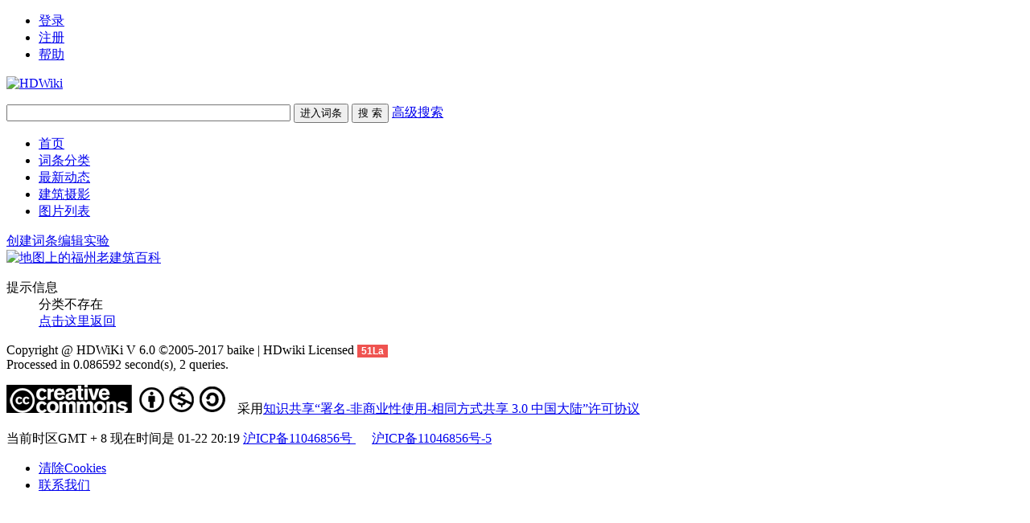

--- FILE ---
content_type: text/html; charset=UTF-8
request_url: http://fzcuo.com/index.php?category-view-13.html
body_size: 3194
content:
<!DOCTYPE html>
<html id="html">

<head>
    <meta charset="UTF-8" />
    <meta http-equiv="X-UA-Compatible" content="IE=edge, chrome=1" />
    <title> 福州老建筑百科 - 回溯千载历史，重建福州记忆 福州_老建筑_仓山_三坊七巷_双杭_西洋建筑_历史建筑_遗产_福州厝_林轶南 - Powered by HDWiki!</title>
    
    <meta name="keywords" content="福州_老建筑_仓山_三坊七巷_双杭_西洋建筑_历史建筑_遗产_福州厝_林轶南" />
    <meta name="description" content="福州老建筑百科，是由一群热爱福州文化和老建筑的志愿者共同维护的网站。网站致力于搜集、整理老建筑的照片、历史和人物资料，并完全开放。欢迎加入我们，共同建立福州老建筑的民间档案！" />
    <meta name="generator" content="HDWiki 6.0" />
    <meta name="author" content="HDWiki Team" />
    <meta name="csrf-token" content="8TicvMgJCIp09B6oyfZa74qDoi9ju2Qr">
    <meta name="copyright" content="2005-2017 baike.com" />
    <!--[if IE]>
<script src="js/html5.js" type="text/javascript"></script>
<![endif]-->

    <link href="style/default/hdwiki.css?20170207" rel="stylesheet" type="text/css" media="all" />
    <script type="text/javascript" src="js/jquery-1.11.3.min.js"></script>
    <script type="text/javascript" src="lang/zh/front.js"></script>
    <script type="text/javascript" src="js/jquery.dialog-2.8.js"></script>
    <script type="text/javascript" src="js/login.js"></script>
    <script type="text/javascript">
        $.dialog.setConfig('base', 'https://www.fzcuo.com/style/default');
        var g_isLogin, g_isUcenter = false,
            g_forward = '',
            g_api_url = '',
            g_regulars = '',
            g_uname_minlength, g_uname_maxlength;
                g_regulars = "";
        g_isLogin = false;
                                g_seo_prefix = "index.php?";
        g_seo_suffix = ".html";
        g_uname_minlength = "3" || 3;
        g_uname_maxlength = "15" || 15; 
        
        
    $.ajaxSetup({
            headers: {
                'X-CSRF-TOKEN': $('meta[name="csrf-token"]').attr('content')
            }
    });
    </script>
</head>

<body>
    <!--编辑异常中断，下次登录提示-->
    
    <div class="wrap topbar">
                <ul class="loginbar" id="login">
        
                        <li name="login"><a href="index.php?user-login">登录</a></li>
            <li name="register" class="bor_no"><a href="index.php?user-register">注册</a></li>
                        <li class="bor_no help"><a href="index.php?doc-innerlink-%E5%B8%AE%E5%8A%A9">帮助</a></li>
        </ul>
    </div>
    <header class="searchbar">
        <div class="wrap">
            <a href="https://www.fzcuo.com" id="logo" class="header-logo"><img alt="HDWiki" width="260" src="style/default/logo.gif" /></a>
                        <form name="searchform" method="post" action="index.php?search-kw">
                <p class="searchform" id="search">
                                        <input name="searchtext" class="btn_txt" maxlength="80" size="42" value="" type="text" />
                    <input name="default" value="进入词条" tabindex="2" class="btn_inp enter_doc" type="button" />
                    <input name="full" value="1" tabindex="1" type="hidden" />
                    <input name="search" value="搜 索" tabindex="1" class="btn_inp sea_doc" type="submit" />
                    <a href="index.php?search-fulltext" class="sea_advanced clink">高级搜索</a>
                    
                </p>
            </form>
                        <script>
                $('input[name=default]').click(function(){
                    var obj = $('input[name=searchtext]');
                    var flag = check_access(obj);
                    if(flag){
                        $('form[name=searchform]').attr('action','index.php?search-default');
                        $('form[name=searchform]').submit();
                    }else{
                        alert('请输入正常格式的词条名称！');
                        return false;
                    }
                })
                $('input[name=search]').click(function(){
                    var obj = $('input[name=searchtext]');
                    var flag = check_access(obj);
                    if(flag){
                        $('form[name=searchform]').submit();
                    }else{
                        alert('请输入正常格式的词条名称！');
                        return false;
                    }
                })
                function check_access(obj){
                    var min_array = ['cast', 'exec','show ','show/*','alter ','alter/*','create ','create/*','insert ','insert/*', 'select ','select/*','delete ','delete/*','update ', 'update/*','drop ','drop/*','truncate ','truncate/*','replace ','replace/*','union ','union/*','execute', 'from', 'declare', 'varchar', 'script', 'iframe', ';', '0x', '<', '>', '\\', '%27', '%22', '(', ')'];
                    var coun = min_array.length;
                    var input_value = obj.val();
                    for(var i = 0;i<coun;i++) {
                        if (input_value.indexOf(min_array[i]) > -1) {
                            obj.val('');
                            return false;
                        }
                    }
                    return true;
                }
            </script>
        </div>
    </header>
    <nav class="sitenav">
        <div id="nav" class="wrap">
            <ul>
                                                <li><a href="https://www.fzcuo.com">首页</a></li>
                                <li><a href="https://www.fzcuo.com/index.php?category">词条分类</a></li>
                                <li><a href="https://www.fzcuo.com/index.php?list">最新动态</a></li>
                                <li><a href="https://www.fzcuo.com/index.php?pic-piclist-2">建筑摄影</a></li>
                                <li><a href="https://www.fzcuo.com/images?v=1">图片列表</a></li>
                                
                                                            </ul>
            <div class="box"><a href="index.php?doc-create.html" class="ico-edit">创建词条</a><a href="index.php?doc-sandbox.html" class="ico-create">编辑实验</a></div>
        </div>
    </nav>
    <!--ad start -->
        <div class="wrap ad" id="advlist_0">
        <a href="/GoogleMap/baidutest.php" target="_blank"><img src="http://www.fzcuo.com/Temp/images/map.jpg" alt="地图上的福州老建筑百科" border="0"></a>    </div>
    
    <!--ad end --><section class="wrap">
<div class="columns success">
 	<dl>
 	<dt class="f20 fn"><i class="ico-warnn"></i>提示信息</dt>
 	<dd>分类不存在</dd>
 		<dd><a href="javascript:void(0);" class="clink" onclick="history.back();return false;">点击这里返回</a></dd>
	 	</dl>
</div>
</section>
<!--ad start -->


<!--ad end -->
<footer id="footer" class="footer">
    <div class="wrap clearfix">
        <p id="footer-p" class="copyright"> Copyright @ HDWiKi V 6.0 &copy;2005-2017 baike |
            HDwiki Licensed <script language="javascript" type="text/javascript" src="//js.users.51.la/5520899.js"></script>
<noscript><a href="//www.51.la/?5520899" target="_blank"><img alt="&#x6211;&#x8981;&#x5566;&#x514D;&#x8D39;&#x7EDF;&#x8BA1;" src="//img.users.51.la/5520899.asp" style="border:none" /></a></noscript><br/>
                <label>Processed in 0.086592 second(s), 2 queries.</label>
<div><img src="/Temp/images/cc.gif"> 采用<a href="http://creativecommons.org/licenses/by-nc-sa/3.0/deed.zh">知识共享“署名-非商业性使用-相同方式共享 3.0 中国大陆”许可协议</a></div>
                        </p>
        <p class="currentinfo"> 当前时区GMT
            +
            8 现在时间是 01-22 20:19 <a href="https://beian.miit.gov.cn/" target="_blank" class="link_black">沪ICP备11046856号 </a>　
            <a href="https://beian.miit.gov.cn/" target="_blank" class="link_black">沪ICP备11046856号-5</a>
</p>

        <ul class="r footernav" id="nav_bot">
            
            <li><a href="index.php?user-clearcookies.html">清除Cookies</a></li>
            <li><a href="index.php?doc-innerlink-%E8%81%94%E7%B3%BB%E6%88%91%E4%BB%AC">联系我们</a></li>
        </ul>
    </div>

</footer>

</body>

</html>